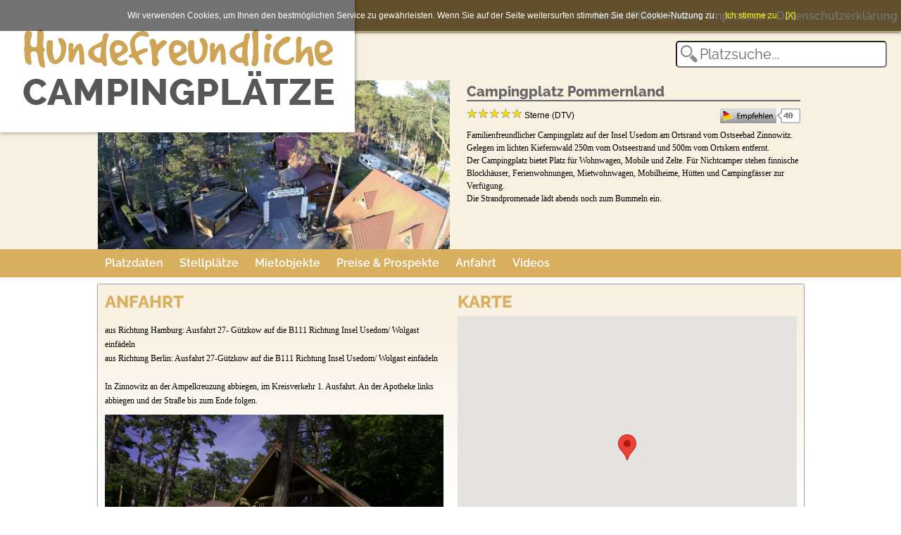

--- FILE ---
content_type: text/html; charset=iso-8859-1
request_url: https://hundefreundliche-campingplaetze.de/campingplatz/campingplatz_pommern-land/?tab=3
body_size: 8741
content:
<!DOCTYPE html>
<html lang="de-de" dir="ltr">
<head>
<meta charset="windows-1252">
<base href="www.hundefreundliche-campingplaetze.de" />
<meta property="og:site_name" content="Hundefreundliche Campingplätze"/>
<meta property="fb:admins" content="100002196729010" />
<meta property="og:description" content="So kommen Sie zum Campingplatz Pommernland in Ostseebad Zinnowitz, Deutschland" />
<meta property="og:title" content="Campingplatz Pommernland - Hundefreundlich campen in Ostseebad Zinnowitz, Deutschland - Hundefreundliche Campingplätze" />
<meta property="og:url" content="https://www.hundefreundliche-campingplaetze.de/campingplatz/campingplatz_pommern-land/?tab=3" />
<meta property="og:image" content="https://www.hundefreundliche-campingplaetze.de/pics/hunde.jpg" />
<meta name="viewport" content="width=device-width, initial-scale=1, minimum-scale=1, maximum-scale=1, user-scalable=no">
<meta name="keywords" content="Hundefreundliche Campingplätze,Campingplatz,Camping,Deutschland,Platzdaten,Stellplätze,Lage,Charakterisierung,Ausstattung,Service,Freizeit,Campingplatz Pommernland,Mecklenburg-Vorpommern,Insel Usedom,17454 Ostseebad Zinnowitz">
<meta name="description" content="So kommen Sie zum Campingplatz Pommernland in Ostseebad Zinnowitz, Deutschland">
<meta http-equiv="expires" content="Wed Jan 21 13:52:06 CET 2026"/>
<meta http-equiv="pragma" content="no-cache" />
<title>Campingplatz Pommernland - Hundefreundlich campen in Ostseebad Zinnowitz, Deutschland - Hundefreundliche Campingplätze</title>

<link rel="apple-touch-icon" sizes="57x57" href="/favicon/hundefreundliche-campingplaetze/apple-icon-57x57.png">
<link rel="apple-touch-icon" sizes="60x60" href="/favicon/hundefreundliche-campingplaetze/apple-icon-60x60.png">
<link rel="apple-touch-icon" sizes="72x72" href="/favicon/hundefreundliche-campingplaetze/apple-icon-72x72.png">
<link rel="apple-touch-icon" sizes="76x76" href="/favicon/hundefreundliche-campingplaetze/apple-icon-76x76.png">
<link rel="apple-touch-icon" sizes="114x114" href="/favicon/hundefreundliche-campingplaetze/apple-icon-114x114.png">
<link rel="apple-touch-icon" sizes="120x120" href="/favicon/hundefreundliche-campingplaetze/apple-icon-120x120.png">
<link rel="apple-touch-icon" sizes="144x144" href="/favicon/hundefreundliche-campingplaetze/apple-icon-144x144.png">
<link rel="apple-touch-icon" sizes="152x152" href="/favicon/hundefreundliche-campingplaetze/apple-icon-152x152.png">
<link rel="apple-touch-icon" sizes="180x180" href="/favicon/hundefreundliche-campingplaetze/apple-icon-180x180.png">
<link rel="icon" type="image/png" sizes="192x192"  href="/favicon/hundefreundliche-campingplaetze/android-icon-192x192.png">
<link rel="icon" type="image/png" sizes="32x32" href="/favicon/hundefreundliche-campingplaetze/favicon-32x32.png">
<link rel="icon" type="image/png" sizes="96x96" href="/favicon/hundefreundliche-campingplaetze/favicon-96x96.png">
<link rel="icon" type="image/png" sizes="16x16" href="/favicon/hundefreundliche-campingplaetze/favicon-16x16.png">
    <link href="/fonts/fonts.css?family=Caveat+Brush|Raleway:400,600,800" rel="stylesheet">
    <link href="/config/hundefreundliche-campingplaetze.css" rel="stylesheet" />
<link href="/cssv2.css?1768999926" rel="stylesheet" />
    
    
    
  <script src="/js/jquery.min.js"></script>
  <script src="/js/jssor.slider.min.js"></script>
  <script>
  var seite="platzdetails";
  var mobil=0;
  var barrierefreiefarben=0;
  </script>
  <script src="/js/designer-ag.js?nc=1768999926"></script>
  
</head>
<body id="body">
    <div class="top1">
	<div class="top1a"></div>
    </div>
    <div class="top2">
	<div class="top2a"><div class="textsearch" id="textsearch"><input id="freisuche" type="text" placeholder="Platzsuche..."></div></div>
    </div>
    
<div class="logo_topmenu">    <div class="logo" id="logo">
	<div class="logoa" id="logoa">
	    <a href="/"><div class="logob"><img src="/logos/Hundefreundliche.png"></a></div>
	</div>
    </div>

    <div class="topmenu1" id="topmenu1">
		<div class="topmenu1a">
	     	     <a href="/meldungen/"       class="link">News</a>
	     <a href="/erweitertesuche/" class="link">Plätze finden</a>
	     <!--<a href="/platzeintragen/"  class="link">Platz eintragen</a>-->
	     	     <a href="/impressum/"       class="link">Impressum</a>
	     <a href="/datenschutzerklaerung/"       class="link">Datenschutzerklärung</a>
	</div>
	    </div>
</div>    <div class="platzbild" id="platzbild">
	<div class="platzbilda" id="platzbilda">
	    <div class="platzbild1" id="platzbild1"><img id="platzimg" src="//www.camping-in-deutschland.de/camp_bilder/2600.345.big.jpg"></div>
	    <div class="platzbild2" id="platzbild2"><div class="platzbild2text"><h1>Campingplatz Pommernland</h1><div class="likes"><span   class="sterne"><img src="/pics/5sterne.gif"> Sterne (DTV)</span><img    class="empfehlen" src="/empfehlen.php?c=2600" onclick="this.src='/empfehlen.php?c=2600&amp;e=1'"></div><div class="einleitung" id="einleitung">Familienfreundlicher Campingplatz auf der Insel Usedom am Ortsrand vom Ostseebad Zinnowitz. Gelegen im lichten Kiefernwald 250m vom Ostseestrand  und 500m vom Ortskern entfernt.<br />
Der Campingplatz bietet Platz für Wohnwagen, Mobile und Zelte. Für Nichtcamper stehen finnische Blockhäuser, Ferienwohnungen, Mietwohnwagen, Mobilheime, Hütten und Campingfässer zur Verfügung.<br />
Die Strandpromenade lädt abends noch zum Bummeln ein.</div></div></div>
	</div>
</div>
<div class="platzdetails1">
 <div class="platzdetails2" id="platzdetails2">
  <div class="menubg2023" id="menubg2023">
  <div class="tabs " id="menu">
      <a id="tab_0" onclick="showtab(0)">Platzdaten</a>
   <a id="tab_1" onclick="showtab(1)">Stellpl&#228;tze</a>
   <a id="tab_6" onclick="showtab(6)">Mietobjekte</a>
   <a id="tab_2" onclick="showtab(2)">Preise & Prospekte</a>
   <a id="tab_3" onclick="showtab(3)">Anfahrt</a>
      <a id="tab_5" onclick="showtab(5)">Videos</a>
   <!--<a id="tab_6" onclick="showtab(6)">Bewertungen</a>-->
   <a id="tab_7" onclick="showtab(7)">News</a>
  </div>
  </div>
  <div class="details">
  <div id="group_99" class="groupdata" style="box-shadow:none;"><div class="singlegroup" id="group_99a" style="background:none"></div></div><div id="group_0" class="groupdata"><div class="singlegroup"><h1 class="platzname">Campingplatz Pommernland</h1><h3>Mecklenburg-Vorpommern / Insel Usedom / Ostseebad Zinnowitz</h3><div class="links"><div class="kontakt"><dl><dt>Mitglied in folgenden Verb&#228;nden:</dt><dd>VCWMV</dd></dl><dl><dt>GPS:</dt><dd>N:54°04'59</dd></dl><dl><dt>Homepage:</dt><dd><a href="javascript:void(0)" onclick=window.open("/exlink.php?c=2600&f=68") class="exlink">www.camping-zinnowitz.de</a></dd></dl><dl><dt>Facebook:</dt><dd><a href="javascript:void(0)" onclick=window.open("/exlink.php?c=2600&f=344") class="exlink">www.facebook.com/Camping.Pommernland?fref=ts</a></dd></dl></div></div><div class="rechts"><div class="kontakt"><b>Campingplatz Pommernland</b><br>Dr.-Wachsmann-Straße 40<br>17454 Ostseebad Zinnowitz<br><br>Tel.: <a href="tel:038377/40348">038377/40348</a><br>Fax.: 038377/40349<br><br>Ansprechpartner: Karoline Kretzschmar<br><br><dl><dt>Buchungsformular:</dt><dd><a href="javascript:void(0)" onclick=window.open("/exlink.php?c=2600&f=337") class="exlink">www.camping-zinnowitz.de/kontakt/kontakt-camping/</a></dd></dl><dl class="buchen"><dt></dt><dd><div class="buchen"><a href="http://www.camping-zinnowitz.de/kontakt/kontakt-camping/" target="_blank" class="exlink">Jetzt buchen</a></div></dd></dl></div></div><div class="imageC"><img src="//www.camping-in-deutschland.de/camp_bilder/2600.294.big.jpg" onmouseover=scroll2pic(this)>
</div>
</div><div class="singlegroup premium"><h1 class="premium">Hundefreundlich</h1><div class="checks"><div class="checked">Hundedusche</div><div class="checked">Hunde im Restaurant erlaubt</div><div class="checked">kostenlose Hundetüten</div><div class="checked">Baden für Hunde in Fluss/See/Meer</div></div></div><div class="multigroup"><div class="singlegroup Lage"><h2>Lage</h2><dl class="text"><dt>Meer: </dt><dd>Der Strand befindet sich 250m hinter dem Campingplatz durch den Küstenschutzwald.</dd></dl><dl class="text"><dt>Stadtnah (City max. 5km): </dt><dd>500m bis zum Ortskern</dd></dl><dl class="text"><dt>Wald/Wiesen: </dt><dd>gemischter Laub- und Kiefernwald</dd></dl><div class="imageC"><img src="//www.camping-in-deutschland.de/camp_bilder/2600.72.big.jpg" onmouseover=scroll2pic(this)>
</div>
<div class="area">Unser Campingplatz befindet sich 250m vom Ostseestrand entfernt im lichten Kiefernwald.</div><dl class="text"><dt>Nächste Autobahnausfahrt: </dt><dd>Gützkow A20</dd></dl><dl class="text"><dt>Nächster Ort: </dt><dd>Trassenheide</dd></dl><dl class="text"><dt>Nächste Stadt: </dt><dd>Wolgast</dd></dl></div><div class="singlegroup Charakterisierung"><h2>Charakterisierung</h2><div class="checks"><div class="checked">Ganzjährig geöffnet</div><div class="checked" title="ja">Wintercamping</div><div class="checked">Rezeption spricht Englisch</div><div class="checked">Akzeptanz Mastercard</div><div class="checked">Akzeptanz Visa-Karte</div><div class="checked">Akzeptanz EC-Karte</div><div class="checked">Familienfreundlicher Campingplatz</div><div class="checked">Hunde erlaubt</div></div><dl class="text"><dt>Gesamtgröße: </dt><dd>7,7 ha</dd></dl><dl class="text"><dt>Öffnungszeiten: </dt><dd>ganzjährig</dd></dl><dl class="text"><dt>Einfahrtszeiten: </dt><dd>7.00-22.00 Uhr</dd></dl><dl class="text"><dt>Öffnungszeiten Rezeption: </dt><dd>Hauptsaison 8.00-20.00 Uhr</dd></dl><dl class="text"><dt>Bankautomat: </dt><dd>Im Eingangsbereich</dd></dl><dl class="text"><dt>Glamping: </dt><dd>Verschiedene Mietobjekte</dd></dl><dl class="text"><dt>Touristikstellplätze: </dt><dd>320</dd></dl><dl class="text"><dt>Dauerstellplätze: </dt><dd>80</dd></dl><dl class="text"><dt>Reisemobilstellplätze: </dt><dd>90</dd></dl><dl class="text"><dt>Ferienhäuser: </dt><dd>6</dd></dl><dl class="text"><dt>Ferienwohnungen: </dt><dd>4</dd></dl><dl class="text"><dt>Campinghütten: </dt><dd>21</dd></dl><dl class="text"><dt>Schlaffässer: </dt><dd>8</dd></dl><dl class="text"><dt>Miet-Mobilheime: </dt><dd>2</dd></dl><dl class="text"><dt>Miet-Wohnwagen: </dt><dd>6</dd></dl><div class="imageC"><img src="//www.camping-in-deutschland.de/camp_bilder/2600.21.big.jpg" onmouseover=scroll2pic(this)>
</div>
<div class="area">Unparzellierte Stellplätze++lichter Kiefernwald++Zuwegung befestigt++Einweisung durch das Platzpersonal<br />
Buchungen für den Sommer notwendig  <br />
Buchungen beginnen immer Anfang Oktober im Vorjahr</div></div><div class="singlegroup Sanitäre Ausstattung"><h2>Sanitäre Ausstattung</h2><div class="checks"><div class="checked">Ausguss Kassettentoiletten</div><div class="checked">Spülküche</div><div class="checked">Wäschetrockner</div><div class="checked">Waschmaschine</div><div class="checked">Wohnmobil-Entsorgung</div></div><dl class="text"><dt>Einzel-Sanitärkabinen: </dt><dd>2 Mietbäder</dd></dl><div class="area">Der Zugang der Waschhäuser erfolgt durch eine Zugangskarte, die gleichzeitig Duschkarte ist.<br />
Die Abrechnung erfolgt nach Verbrauch.</div><div class="imageC"><img src="//www.camping-in-deutschland.de/camp_bilder/2600.69.big.jpg" onmouseover=scroll2pic(this)>
</div>
</div><div class="singlegroup Service"><h2>Service</h2><div class="checks"><div class="checked" title="ja">Kiosk</div><div class="checked" title="am Platz">Shop/SB-Markt</div></div><dl class="text"><dt>Animation: </dt><dd>Hauptsaison auf dem Platz</dd></dl><dl class="text"><dt>Arzt / Krankenhaus: </dt><dd>Arzt 500m / Krankenhaus 11,7km</dd></dl><dl class="text"><dt>Bar: </dt><dd>Pub Sealord</dd></dl><dl class="text"><dt>Beauty-Angebot: </dt><dd>verschiedene im Ort</dd></dl><dl class="text"><dt>Biergarten: </dt><dd>auf dem Platz</dd></dl><dl class="text"><dt>Fahrradvermietung: </dt><dd>auf dem Platz + 500m Fahrradhändler</dd></dl><dl class="text"><dt>Feste/Feiern: </dt><dd>Tanz- und Grillveranstaltungen in der Hauptsaison</dd></dl><dl class="text"><dt>Gasservice: </dt><dd>Tauschflaschen auf dem Platz/ Füllstation im Ort</dd></dl><dl class="text"><dt>Gastronomie/Imbiß: </dt><dd>Bistro mit Biergarten auf dem Platz</dd></dl><dl class="text"><dt>WLAN/Hotspot: </dt><dd>Wlan (kostenpflichtig)</dd></dl><dl class="text"><dt>Kochgelegenheit: </dt><dd>Kochräume in den Waschhäusern</dd></dl><dl class="text"><dt>Nachtwächter: </dt><dd>ca. Ostern bis Oktober 21-5 Uhr</dd></dl><dl class="text"><dt>Zugangskontrolle: </dt><dd>Kennzeichenerkennung</dd></dl><div class="imageC"><img src="//www.camping-in-deutschland.de/camp_bilder/2600.73.big.jpg" onmouseover=scroll2pic(this)>
</div>
</div><div class="singlegroup  Barrierefrei"><h2> Barrierefrei</h2><div class="checks"><div class="checked">Rezeption rollstuhlgerecht</div><div class="checked">Gastronomie rollstuhlgerecht</div><div class="checked">Shop rollstuhlgerecht</div></div><dl class="text"><dt>Dusch- und Toilettenräume barrierefrei: </dt><dd>Behindertenbad</dd></dl><div class="area">Behindertenbad vorhanden</div></div><div class="singlegroup  Familienfreundlich"><h2> Familienfreundlich</h2><div class="checks"><div class="checked">Babywickelraum</div></div><dl class="text"><dt>Ferienprogramm/Animation für Kinder: </dt><dd>buntes Programm für Groß und Klein</dd></dl><dl class="text"><dt>Spielplätze für Kinder: </dt><dd>2x auf dem Platz</dd></dl><dl class="text"><dt>Jugendstube/Jugendtreff: </dt><dd>Tischtennisplatten</dd></dl><dl class="text"><dt>Kindgerechte Sanitäreinrichtung: </dt><dd>Baby-Bad und Kinderduschhaus</dd></dl><dl class="text"><dt>Schwimmbad mit Kinderbecken: </dt><dd>Bernsteintherme mit Kleinkind- & Nichtschwimmerbecken in der Nähe</dd></dl><dl class="text"><dt>Indoor Spielplatz: </dt><dd>Wild Life in Trassenheide</dd></dl></div><div class="singlegroup Freizeitmöglichkeiten auf dem Platz und in der Nähe"><h2>Freizeitmöglichkeiten auf dem Platz und in der Nähe</h2><dl class="text"><dt>Angeln: </dt><dd>Angeltouren</dd></dl><dl class="text"><dt>Badestrand: </dt><dd>250m hinter dem Campingplatz</dd></dl><dl class="text"><dt>Beachvolleyball: </dt><dd>am Strand</dd></dl><dl class="text"><dt>Bootsliegeplätze: </dt><dd>im Hafen von Zinnowitz Gastliegeplätze möglich</dd></dl><dl class="text"><dt>Geocaching: </dt><dd>Usedom ist ein Cacherparadies</dd></dl><dl class="text"><dt>Golf: </dt><dd>in Balm südlicher Teil der Insel</dd></dl><dl class="text"><dt>Grillplatz: </dt><dd>auf dem Platz</dd></dl><dl class="text"><dt>Hallenbad: </dt><dd>150m Bernsteintherme</dd></dl><dl class="text"><dt>Kanutouren: </dt><dd>verschiedenen Anbieter</dd></dl><dl class="text"><dt>Kegelbahn: </dt><dd>im Ort</dd></dl><dl class="text"><dt>Klettern: </dt><dd>Kletterwald Neu Pudagla</dd></dl><dl class="text"><dt>Minigolf: </dt><dd>im Ort</dd></dl><dl class="text"><dt>Motorboot fahren: </dt><dd>auf dem Achterwasser</dd></dl><dl class="text"><dt>Nachtleben: </dt><dd>im Ort</dd></dl><div class="area">Fahrrad fahren über die ganze Insel/ Reiten/ Surfen/ Segeln/ Golfen/ Quad fahren/ Trabi fahren/ Schwimmen/<br />
Vinetafestspiele/ Kino /Museen für Groß und Klein/ <br />
Welt steht Kopf= Das auf dem Kopf stehende Haus / Insel-Safari / Tauchgondel / Promenadenhalle/<br />
Minigolfen im Dunkeln und vieles mehr...</div><div class="imageC"><img src="//www.camping-in-deutschland.de/camp_bilder/2600.70.big.jpg" onmouseover=scroll2pic(this)>
</div>
<dl class="text"><dt>Nordic Walking: </dt><dd>Angebot über die Kurverwaltung</dd></dl><dl class="text"><dt>Reiten: </dt><dd>verschiedene Angebote auf der Insel</dd></dl><dl class="text"><dt>Sauna: </dt><dd>in der Bernsteintherme</dd></dl><dl class="text"><dt>Segeln: </dt><dd>am Strand/ am Achterwasser</dd></dl><dl class="text"><dt>Surf-/Segelschule: </dt><dd>am Strand/ am Achterwasser</dd></dl><dl class="text"><dt>Skate-Park: </dt><dd>Ückeritz</dd></dl><dl class="text"><dt>Solarium: </dt><dd>in der Bernsteintherme</dd></dl><dl class="text"><dt>Surfen: </dt><dd>am Strand Zinnowitz/ Achterwasser Ückeritz</dd></dl><dl class="text"><dt>Tauchen: </dt><dd>Tauchschule Zinnowitz</dd></dl><dl class="text"><dt>Tennis: </dt><dd>Tennisanlage in Zinnowitz</dd></dl><dl class="text"><dt>Thermalbad: </dt><dd>Bernsteintherme</dd></dl><dl class="text"><dt>Tischtennis: </dt><dd>auf dem Platz</dd></dl><dl class="text"><dt>Volleyball: </dt><dd>am Strand</dd></dl><dl class="text"><dt>Wald-/Naturlehrpfad: </dt><dd>in der Umgebung mehrfach</dd></dl><dl class="text"><dt>Wandern: </dt><dd>über die Insel</dd></dl><dl class="text"><dt>Wassersport: </dt><dd>Viele Angebote inselweit</dd></dl><div class="imageC"><img src="//www.camping-in-deutschland.de/camp_bilder/2600.296.de.jpg" onmouseover=scroll2pic(this)>
</div>
<div class="imageC"><img src="//www.camping-in-deutschland.de/camp_bilder/2600.371.big.jpg" onmouseover=scroll2pic(this)>
</div>
</div><div class="singlegroup Ausflugsziele"><h2>Ausflugsziele</h2><dl class="text"><dt>Baudenkmal: </dt><dd>Seebrücke Ahlbeck/ Holländermühle Benz</dd></dl><dl class="text"><dt>Burg, Schloss: </dt><dd>Wasserschloss Mellenthin/ Schloss Pudagla/ Schloss Stolpe</dd></dl><dl class="text"><dt>Freizeitpark: </dt><dd>Karls Erlebnisdorf Koserow</dd></dl><dl class="text"><dt>Freizeitbad: </dt><dd>Ostseetherme</dd></dl><dl class="text"><dt>Historischer Ort: </dt><dd>Kaiserbäder / Peenemünde</dd></dl><dl class="text"><dt>Museum, Theater: </dt><dd>Vineta Festspiele Zinnowitz/ Phänomenta Peenemünde/ Zweirad-Museum und vieles mehr</dd></dl><dl class="text"><dt>Natur-/Nationalpark: </dt><dd>auf der Insel die Halbinsel Gniz</dd></dl><dl class="text"><dt>Shopping: </dt><dd>im Ort</dd></dl><dl class="text"><dt>Sonstige Sehenswürdigkeiten: </dt><dd>Salzhütten Koserow/ Achterland/ viele Ausflugsziele in der Umgebung</dd></dl><dl class="text"><dt>Tier-/Wildpark: </dt><dd>Schmetterlingsfarm/ Wildlife/ Tropenhaus Bansin/ Tierpark Wolgast</dd></dl><div class="imageC"><img src="//www.camping-in-deutschland.de/camp_bilder/2600.297.big.jpg" onmouseover=scroll2pic(this)>
</div>
</div></div></div><div id="group_1" class="groupdata"><div class="multigroup"><div class="singlegroup Ausstattung der Dauerstellplätze"><h2>Ausstattung der Dauerstellplätze</h2><div class="checks"><div class="checked" title="ja">Strom</div><div class="checked" title="ja">Winterfest</div></div><dl class="text"><dt>Größe: </dt><dd>angepasst an die Größe des Campingwagens</dd></dl><dl class="text"><dt>Gas: </dt><dd>Tauschflaschen in der Rezeption erhältlich</dd></dl><dl class="text"><dt>Wasser: </dt><dd>Wasserentnahmestelle</dd></dl><dl class="text"><dt>Grauwasser: </dt><dd>an den Waschhäusern/ Entsorgungsstation im Eingangsbereich</dd></dl><dl class="text"><dt>Fäkalien-/Chemieausguß: </dt><dd>an allen Waschhäusern vorhanden</dd></dl><dl class="text"><dt>Antennenanschluß: </dt><dd>in den Stromkästen</dd></dl><dl class="text"><dt>WLAN/Hotspot: </dt><dd>WLAN kostenpflichtig</dd></dl><div class="area">Stellplatz entsprechend der Campingeinrichtung mit Vorzelt. Es sind keine festen Umbauten und Bepflanzungen auf dem Platz erlaubt. Es werden nur Jahresplätze vergeben.</div><div class="imageC"><img src="//www.camping-in-deutschland.de/camp_bilder/2600.55.big.jpg" onmouseover=scroll2pic(this)>
</div>
</div><div class="singlegroup Ausstattung der Touristikstellplätze"><h2>Ausstattung der Touristikstellplätze</h2><div class="checks"><div class="checked" title="ja">Winterfest</div></div><dl class="text"><dt>Größe: </dt><dd>variabel entsprechend der Campingeinheit</dd></dl><dl class="text"><dt>Strom: </dt><dd>an allen Stellplätzen möglich, im Zeltbereich gut verteilte Stromkästen</dd></dl><dl class="text"><dt>Gas: </dt><dd>Tauschflaschen an der Rezeption/ Füllstation in Zinnowitz</dd></dl><dl class="text"><dt>Wasser: </dt><dd>Zapfsäulen an den Wegen</dd></dl><dl class="text"><dt>Grauwasser: </dt><dd>Stationen an den Waschhäusern</dd></dl><dl class="text"><dt>Individuelle Sanitärkabinen: </dt><dd>2 Mietbäder</dd></dl><dl class="text"><dt>Fäkalien-/Chemieausguß: </dt><dd>an allen Waschhäusern</dd></dl><dl class="text"><dt>Antennenanschluß: </dt><dd>in den Stromkästen</dd></dl><dl class="text"><dt>WLAN/Hotspot: </dt><dd>WLAN Zugang über die Rezeption erhältlich</dd></dl><div class="area">Das Gelände ist naturbelassen & die Plätze nummeriert. Die Plätze sind eingebettet in die Wanderdünen der Küstenschutzwaldes.</div><div class="imageC"><img src="//www.camping-in-deutschland.de/camp_bilder/2600.139.big.jpg" onmouseover=scroll2pic(this)>
</div>
</div><div class="singlegroup Ausstattung der Reisemobilstellplätze"><h2>Ausstattung der Reisemobilstellplätze</h2><dl class="text"><dt>Größe: </dt><dd>variiert</dd></dl><dl class="text"><dt>Strom: </dt><dd>Anschluss am Platz</dd></dl><dl class="text"><dt>Wasser: </dt><dd>Zapfstellen auf dem Campingplatz verteilt</dd></dl><dl class="text"><dt>Grauwasser: </dt><dd>Station im Eingangsbereich</dd></dl><dl class="text"><dt>Fäkalien-/Chemieausguß: </dt><dd>an allen Waschhäusern</dd></dl><dl class="text"><dt>Antennenanschluß: </dt><dd>Kabel-TV in den Stromkästen vorhanden</dd></dl><dl class="text"><dt>WLAN/Hotspot: </dt><dd>verfügbar (kostenpflichtig)</dd></dl><div class="imageC"><img src="//www.camping-in-deutschland.de/camp_bilder/2600.151.big.jpg" onmouseover=scroll2pic(this)>
</div>
</div></div></div><div id="group_6" class="groupdata"><div class="multigroup"><div class="singlegroup Bungalows"><h2>Bungalows</h2><h3 style="color:#444; margin: 20px 0 10px 0;">Blockhaus</h3><div class="checked">Hunde erlaubt</div><div class="checked">Familienfreundlich</div><div class="checked">TV</div><div class="area">2 bis 4 Personen<br />
Wohnraum mit TV & Radio<br />
Kochecke<br />
1 Schlafzimmer<br />
Dusche/WC, Heizung<br />
Bettwäsche & Handtücher inklusive<br />
1 Parkplatz inklusive</div><dl class="text" style="margin: 10px 0 0 0;"><dt>Anzahl Personen: </dt><dd>2-4</dd></dl><div class="imageC"><img src="//www.camping-in-deutschland.de/camp_bilder/2600.0.461.big.jpg" onmouseover=scroll2pic(this)>
</div>
</div><div class="singlegroup Ferienwohnungen"><h2>Ferienwohnungen</h2><h3 style="color:#444; margin: 20px 0 10px 0;">Ferienwohnung</h3><div class="checked">Hunde erlaubt</div><div class="checked">Familienfreundlich</div><div class="checked">TV</div><div class="area">Bis 4 Personen<br />
Wohnraum mit TV & Radio<br />
Kochecke<br />
2 Schlafzimmer<br />
Dusche/WC, Heizung<br />
Bettwäsche & Handtücher inklusive<br />
1 Parkplatz inklusive</div><dl class="text" style="margin: 10px 0 0 0;"><dt>Anzahl Personen: </dt><dd>4</dd></dl><div class="imageC"><img src="//www.camping-in-deutschland.de/camp_bilder/2600.1.469.big.jpg" onmouseover=scroll2pic(this)>
</div>
</div><div class="singlegroup Campinghütten"><h2>Campinghütten</h2><h3 style="color:#444; margin: 20px 0 10px 0;">Schäferhütte</h3><div class="checked">Hunde erlaubt</div><div class="checked">Familienfreundlich</div><div class="area">2 Doppelstockbetten mit Bettzeug<br />
Schrank<br />
Tisch<br />
2 Bänke<br />
Heizung<br />
Bettwäsche & Handtücher können mitgebracht oder gegen Gebühr ausgeliehen werden<br />
Sanitäranlagennutzung im Waschhaus</div><dl class="text" style="margin: 10px 0 0 0;"><dt>Anzahl Personen: </dt><dd>2 Erw. & 2 Kinder</dd></dl><div class="imageC"><img src="//www.camping-in-deutschland.de/camp_bilder/2600.4.477.big.jpg" onmouseover=scroll2pic(this)>
</div>
<h3 style="color:#444; margin: 20px 0 10px 0;">Campingfass</h3><div class="checked">Hunde erlaubt</div><div class="checked">Familienfreundlich</div><div class="area">Schlafbereich für 2 Personen (2x2m)<br />
2 feststehende Bänke<br />
ausziehbarer Tisch<br />
Stauraum unter dem Schlafbereich<br />
Heizung<br />
Bettzeug<br />
Bettwäsche & Handtücher können mitgebracht<br />
oder gegen Gebühr ausgeliehen werden<br />
Sanitäranlagennutzung im Waschhaus</div><dl class="text" style="margin: 10px 0 0 0;"><dt>Anzahl Personen: </dt><dd>2</dd></dl><div class="imageC"><img src="//www.camping-in-deutschland.de/camp_bilder/2600.5.477.big.jpg" onmouseover=scroll2pic(this)>
</div>
<h3 style="color:#444; margin: 20px 0 10px 0;">Übernachtungshütte</h3><div class="checked">Hunde erlaubt</div><div class="checked">Familienfreundlich</div><div class="area">2 Betten mit Bettzeug<br />
Schrank<br />
Heizung<br />
2 Hocker<br />
Tisch<br />
Bettwäsche & Handtücher können mitgebracht oder gegen Gebühr ausgeliehen werden<br />
Sanitäranlagennutzung im Waschhaus</div><dl class="text" style="margin: 10px 0 0 0;"><dt>Anzahl Personen: </dt><dd>2</dd></dl><div class="imageC"><img src="//www.camping-in-deutschland.de/camp_bilder/2600.6.477.big.jpg" onmouseover=scroll2pic(this)>
</div>
</div><div class="singlegroup Miet-Mobilheime"><h2>Miet-Mobilheime</h2><h3 style="color:#444; margin: 20px 0 10px 0;">Mobilheim</h3><div class="checked">Hunde erlaubt</div><div class="checked">Familienfreundlich</div><div class="checked">TV</div><div class="area">4 bis 6 Personen<br />
Wohnbereich mit Küche<br />
Dusche/WC, Heizung<br />
Terrasse<br />
TV & Radio<br />
Bettwäsche & Handtücher inklusive<br />
1 Parkplatz inklusive</div><dl class="text" style="margin: 10px 0 0 0;"><dt>Anzahl Personen: </dt><dd>4-6</dd></dl><div class="imageC"><img src="//www.camping-in-deutschland.de/camp_bilder/2600.2.493.big.jpg" onmouseover=scroll2pic(this)>
</div>
</div><div class="singlegroup Miet-Wohnwagen"><h2>Miet-Wohnwagen</h2><h3 style="color:#444; margin: 20px 0 10px 0;">Mietwohnwagen</h3><div class="checked">Hunde erlaubt</div><div class="checked">Familienfreundlich</div><div class="checked">TV</div><div class="area">Moderne Wohnwagen mit Vorzelt<br />
TV, Heizung<br />
Schlafplätze für 2 Erwachsene & 2 Kinder mit Bettzeug<br />
Kochgelegenheit & Campingmöbel im Vorzelt<br />
Bettwäsche & Handtücher können mitgebracht oder gegen Gebühr ausgeliehen werden<br />
Sanitäranlagennutzung im Waschhaus</div><dl class="text" style="margin: 10px 0 0 0;"><dt>Anzahl Personen: </dt><dd>2 Erw. & 2 Kinder</dd></dl><div class="imageC"><img src="//www.camping-in-deutschland.de/camp_bilder/2600.3.501.big.jpg" onmouseover=scroll2pic(this)>
</div>
</div></div></div><div id="group_2" class="groupdata"><div class="LR_gruppe"><div class="links preise" ><div class="singlegroup Preise"><h2>Preise</h2><dl class="text"><dt>Hauptsaison (von - bis): </dt><dd>28.03.-02.04./08.05.-01.09./20.12.-05.01.25</dd></dl><dl class="text"><dt>Jugendlicher (€): </dt><dd>ab 17 Jahre 10,00</dd></dl><dl class="text"><dt>Kind (€): </dt><dd>ab 3 Jahre 5,50</dd></dl><dl class="text"><dt>Wohnmobil (€): </dt><dd>ab 43,00</dd></dl><dl class="text"><dt>Wohnwagen (€): </dt><dd>ab 43,00</dd></dl><dl class="text"><dt>PKW (€): </dt><dd>4,50</dd></dl><dl class="text"><dt>Zelt (€): </dt><dd>ab 35,00</dd></dl><dl class="text"><dt>Kurtaxe (€): </dt><dd>2,80</dd></dl><div class="area">2 Personen, Stellplatz, Zugfahrzeug & Umweltpauschale im Preis inbegriffen</div><dl class="text"><dt>Nebensaison (von - bis): </dt><dd>01.03.-28.03./02.04.-08.05./01.09.-01.11.24</dd></dl><dl class="text"><dt>Jugendlicher (€): </dt><dd>6,00</dd></dl><dl class="text"><dt>Kind (€): </dt><dd>3,50</dd></dl><dl class="text"><dt>Wohnmobil (€): </dt><dd>ab 28,00</dd></dl><dl class="text"><dt>Wohnwagen (€): </dt><dd>ab 28,00</dd></dl><dl class="text"><dt>PKW (€): </dt><dd>4,50</dd></dl><dl class="text"><dt>Zelt (€): </dt><dd>ab 22,00</dd></dl><dl class="text"><dt>Kurtaxe (€): </dt><dd>2,00</dd></dl><div class="area">2 Personen, Stellplatz, Zugfahrzeug & Umweltpauschale im Preis inbegriffen<br />
<br />
Wintersaison 05.01.-01.03./01.11.-20.12.24<br />
28,-€ inkl. 2 Personen, Standgeld, Müll & TV</div></div></div><div class="rechts prospekte" ><div class="singlegroup">&nbsp;</div></div></div></div><div id="group_3" class="groupdata"><div class="LR_gruppe"><div class="links" style="min-width:360px""><div class="singlegroup Anfahrt"><h2>Anfahrt</h2><div class="area">aus Richtung Hamburg: Ausfahrt 27- Gützkow auf die B111 Richtung Insel Usedom/ Wolgast einfädeln  <br />
aus Richtung Berlin: Ausfahrt 27-Gützkow auf die B111 Richtung Insel Usedom/ Wolgast einfädeln<br />
<br />
In Zinnowitz an der Ampelkreuzung abbiegen, im Kreisverkehr 1. Ausfahrt. An der Apotheke links abbiegen und der Straße bis zum Ende folgen.</div><div class="imageC"><img src="//www.camping-in-deutschland.de/camp_bilder/2600.300.big.jpg" onmouseover=scroll2pic(this)>
</div>
</div></div><div class="rechts" style="min-width:360px"><div class="singlegroup"><h2>Karte</h2><div id="map" class="map">&nbsp;</div><div class="routebuttons"><input type="text"   id="route_start" value="" placeholder="Strasse, Ort"><input type="hidden" id="route_ende"  value=""><input type="button" value="Route suchen" onclick="calcRoute()"></div><div id="directionsPanel" class="directionsPanel"></div></div><script src="//maps.googleapis.com/maps/api/js?key=AIzaSyC7yCdsk63JhUx1FPgsKFO1ChbAKYIMWGg&language=de"></script>
<script src="/js/karte.js.php?campid=2600"></script>
</div></div></div><div id="group_5" class="groupdata"><div class="singlegroup" style="padding:0 0 10px 0"><h2 style="padding-left:10px">Videos</h2><div class="imageC"><iframe id='video1' style='display:none; margin: 0 auto;' title="//www.youtube.com/embed/nxeyzH8BCQc?rel=0"  allowfullscreen="" frameborder="0" height="324" width="576"></iframe></div></div></div><div id="group_7" class="groupdata"></div><div class="cloud">
 <a href="/suche/?suche=Dauerstellplätze" style="font-size:10.991379310345px">Dauerstellplätze</a><a href="/suche/?suche=Touristikstellplätze" style="font-size:9.0905172413793px">Touristikstellplätze</a><a href="/suche/?suche=Reisemobilstellplätze" style="font-size:17.237068965517px">Reisemobilstellplätze</a><a href="/suche/?suche=Ferienhäuser" style="font-size:27.556034482759px">Ferienhäuser</a><a href="/suche/?suche=Ferienwohnungen" style="font-size:28.913793103448px">Ferienwohnungen</a><a href="/suche/?suche=Campinghütten" style="font-size:27.284482758621px">Campinghütten</a><a href="/suche/?suche=Miet-Mobilheime" style="font-size:17.146551724138px">Miet-Mobilheime</a><a href="/suche/?suche=Meer" style="font-size:30px">Meer</a></div>
  </div>
  <br><br>
    <div class="buchen" style="margin: 20px auto;"><a href="javascript:history.back()" class="exlink">zur&#252;ck</a></div>
 </div>
</div>

<script>
tabs[0]=1; tabs[1]=1; tabs[2]=1; tabs[3]=1; tabs[4]=0; tabs[5]=1; tabs[6]=1; tabs[7]=0; 
</script>    <div class="footer1">
	<div class="footer2">
	    <div class="footerdrittel1">
	     <div class="logob">
		<a href="/"><img src="/logos/Hundefreundliche.png"></a>
	     </div>
	    </div>
	    <div class="footerdrittel2">
	     <span>weitere Angebote</span>
	     <a href="//www.hundefreundliche-campingplaetze.de">Hundefreundliche Campingpl&#228;tze</a>
	     <a href="//www.familienfreundliche-campingplaetze.de">Familienfreundliche Campingpl&#228;tze</a>
	     <a href="//www.barrierefreie-campingplaetze.de">Barrierefreie Campingpl&#228;tze</a>
         <a href="//www.wellness-campingplaetze.de">Wellness Campingpl&#228;tze</a>
         <a href="//www.e-camps.de/">e-Camps</a>
	     <!--<a href="//www.5sterne-campingplaetze.de?cid=1">5 Sterne Campingpl&#228;tze</a>-->
	     <!--<a href="//www.glamping-campingplaetze.de?cid=1">Glamping</a>-->
	    
	     <a href="/platzeintragen/" style="margin-top:20px">Platz eintragen</a> / <a href="https://www.camping-in-deutschland.de/?pid=login">Platz bearbeiten</a>
	     <a href="/kontakt/"         class="link">Kontakt</a>
	    </div>
	    <div class="footerdrittel3">
	     <a href="//www.camping-in-deutschland.de"><img src="https://www.camping-in-deutschland.de/banner/TP_cid.php"></a>
	     <a href="//www.camping-in-europa.de"><img src="https://www.camping-in-europa.de/banner/TP_cie.php"></a>
	    </div> 
	</div>
    </div>
    <div class="cookiehinweis" id="cookiehinweis">Wir verwenden Cookies, um Ihnen den bestmöglichen Service zu gewährleisten. Wenn Sie auf der Seite weitersurfen stimmen Sie der Cookie-Nutzung zu. &nbsp;&nbsp;&nbsp;<nobr><a href="javascript:hidecookiemeldung()">Ich stimme zu</a></nobr> &nbsp;&nbsp;&nbsp;<a href="javascript:hidecookiemeldung()">[X]</a></div> 
<script>
//$( "#startbild1IMG" ).one( "load", function() {
//  alert( "This will be displayed only once." );
//});

//$( "#startbild1IMG" ).ready(function() {initbreite();});

//$( document ).ready(function() {initbreite();});
// ab sofort: alles hier starten, ACHTUNG die Funktionen müssen benötigtes prüfen
  $(function() {
    initbreite();
    checkeinleitung();
    if (document.getElementById("menu")) {settabs(); platzmenu_scroll();}
    if (seite=="platzdetails") {
	//settabs();
	showtab(3);	//platzmenu_scroll();
    }
    init_slider_suche(false);
    
    if (seite!="platzdetails") {
     init_slider_news(true);
     news_mehr(); 		
    }
    init_slider_beliebt(true);
    if (mobil && document.getElementById("schnell_klapper")) {
     $( "#schnell_h4" ).click(function() {
     if (document.getElementById("topmenu1b")) { // das Menü oben muß raus
      hidetopmenu();
     }
     if (document.getElementById("schnell_klapper").offsetHeight==0) {
      $( "#schnell_klapper" ).animate( {height: document.getElementById("schnell_klapper2").offsetHeight}, 500);
     } else {
      $( "#schnell_klapper" ).animate( {height: 0}, 500);
     }
     });
    }
    $( "#freisuche" ).keyup(function() {freitextajax();});
    //$( "#freisuche" ).blur(function()  {freitext_hide();});
    //if (seite=="home")      {initMap();}
    //if (seite=="meldungen") {init_slider_news(true);}
    //if (seite=="meldung")   {init_slider_suche(true);}
    
  });
</script>
<!-- Google Analytics -->
<script async src="https://www.googletagmanager.com/gtag/js?id=UA-114939656-1"></script>
<script>
  window.dataLayer = window.dataLayer || [];
  function gtag(){dataLayer.push(arguments);}
  gtag('js', new Date());

  gtag('config', 'UA-114939656-1',{ 'anonymize_ip': true });
</script>
<!-- End Google Analytics -->
<script>
function zeigecookiemeldung() {
 document.getElementById("cookiehinweis").style.display="block";
}
function hidecookiemeldung() {
 var ablauf = new Date();
 var infuenfTagen = ablauf.getTime() + (365 * 24 * 60 * 60 * 1000);
 ablauf.setTime(infuenfTagen);
 document.cookie = "cookies=1; expires=" + ablauf.toGMTString()+";  path=/";
 document.getElementById("cookiehinweis").style.display="none";
}
if (document.cookie.indexOf("cookies")<0) {
   zeigecookiemeldung();
}
</script>
<div id="ajaxresult" class="ajaxresult"></div>
</body>
</html>


--- FILE ---
content_type: text/html; charset=iso-8859-1
request_url: https://hundefreundliche-campingplaetze.de/js/karte.js.php?campid=2600
body_size: 1189
content:
var kartentyp="Platz"
var startlat=54.08254014990279;
var startlng=13.899351592973503;
var startzoom=15;
var platzname="Campingplatz Pommernland";
document.getElementById('route_ende').value=startlat+","+startlng;
var directionsDisplay;
var directionsService = new google.maps.DirectionsService();
var map;
function initMap() {
 if (kartentyp=="Platz") {initMap_Platz();}
}
function initMap_Platz() {
    directionsDisplay = new google.maps.DirectionsRenderer();

    map = new google.maps.Map(document.getElementById('map'), {
          center: {lat: startlat, lng: startlng},
          zoom: startzoom
    });
    directionsDisplay.setMap(map);
    directionsDisplay.setPanel(document.getElementById('directionsPanel'));

    var markerpic = new google.maps.MarkerImage('//maps.gstatic.com/mapfiles/ms2/micons/campground.png',
          new google.maps.Size(32, 32),
          new google.maps.Point(0,0),
          new google.maps.Point(16, 16)
    );
    var marker = new google.maps.Marker({
          position: {lat: startlat, lng: startlng},
          map: map,
          /*icon: markerpic,*/
          title: platzname
    });
}
function calcRoute() {      // route berechnen
  document.getElementById('directionsPanel').innerHTML="Route wird berechnet...";
  var start = document.getElementById('route_start').value;
  var end = document.getElementById('route_ende').value;
  var request = {
    origin:start,
    destination:end,
    travelMode: 'DRIVING'
  };
  directionsService.route(request, function(response, status) {
    if (status == 'OK') {
     document.getElementById('directionsPanel').innerHTML="";
     directionsDisplay.setDirections(response);
    } else {
     document.getElementById('directionsPanel').innerHTML='<center><b>Fehler, die Route konnte nicht berechnet werden.</b><br>Bitte geben Sie "Strasse,Ort" oder "Ort" ein,<br>oder nutzen Sie "GPS".</center>';
    }
  });
}
function userstandort() {    // GPS des User holen
        document.getElementById('directionsPanel').innerHTML="Position wird ermittelt...";
        // Try HTML5 geolocation.
//        alert("1")
	if (navigator.geolocation) {
//	alert("2")
          navigator.geolocation.getCurrentPosition(function(position) {
            //var pos = {lat: position.coords.latitude,lng: position.coords.longitude};
            var pos=position.coords.latitude+","+position.coords.longitude;
//	    alert(pos)
            document.getElementById('route_start').value=pos;
//	    alert("3")
            calcRoute();
            
          }, maperror);
        } else {
          // Browser doesn't support Geolocation
//          alert("5")
	  //handleLocationError(false, infoWindow, map.getCenter());
        }
}
function userstandort_cookie(lat,lon) {
 if (lat!=0 && lon!=0) {
  var pos=lat+","+lon;
  document.getElementById('route_start').value=pos;
  calcRoute();
 } else {
   // alert() 
 }
}
function maperror(err) {
  alert(err.message)
  //console.warn(`ERROR(${err.code}): ${err.message}`);
};
function handleLocationError(browserHasGeolocation, infoWindow, pos) {
 alert(browserHasGeolocation+"\n"+infoWindow+"\n"+pos)
}


--- FILE ---
content_type: text/css
request_url: https://hundefreundliche-campingplaetze.de/config/hundefreundliche-campingplaetze.css
body_size: 606
content:
.top1  {background:#D9AF60}	/* D9AF60 */  /* 217,175,96  */  /* D9AF60 */ /* 217,175,96 */
.top2  {background:#F8F1E2}      /* F8F1E2 */  /* 248,241,226 */  /* F8F1E2 */ /* 248,241,226 */
.logo1      {color:#D9AF60}      
.logo2      {color:#626161}

.startbild  {background:#F8F1E2}
.platzbild  {background:#F8F1E2}
.footer1    {background:#F8F1E2}

.topmenu1b {background:#D9AF60}

/*.einfuehrungstext1 {background:#D9AF60} 2023 */
.einfuehrungstext2      {color:#fff}

.platzdetails2 div.tabs {background:#D9AF60}

.platzdetails2 div.details h1.platzname {color:#D9AF60;}
.platzdetails2 div.details h1.premium   {color:#D9AF60;}
.platzdetails2 div.details h2           {color:#D9AF60;}
.platzdetails2 div.details h3           {color:#D9AF60;}
.platzdetails1 .platzdetails2 .menubg2023 {background: #D9AF60;}

.singlegroup {  			/*	F8  F1  E2  */	
 background: -moz-linear-gradient   (top,  rgba(248,241,226,1) 0%,rgba(248,241,226,1) 50px,rgba(248,241,226,0) 320px,rgba(248,241,226,0) 100%);
 background: -webkit-linear-gradient(top,  rgba(248,241,226,1) 0%,rgba(248,241,226,1) 50px,rgba(248,241,226,0) 320px,rgba(248,241,226,0) 100%);
 background: linear-gradient  (to bottom,  rgba(248,241,226,1) 0%,rgba(248,241,226,1) 50px,rgba(248,241,226,0) 320px,rgba(248,241,226,0) 100%);
}

.ergebnisse .platz_liste {
 background: -moz-linear-gradient   (top,  rgba(248,241,226,1) 0%,rgba(248,241,226,1) 120px,rgba(248,241,226,0) 320px,rgba(248,241,226,0) 100%);
 background: -webkit-linear-gradient(top,  rgba(248,241,226,1) 0%,rgba(248,241,226,1) 120px,rgba(248,241,226,0) 320px,rgba(248,241,226,0) 100%);
 background: linear-gradient  (to bottom,  rgba(248,241,226,1) 0%,rgba(248,241,226,1) 120px,rgba(248,241,226,0) 320px,rgba(248,241,226,0) 100%);
}
.ergebnisse .platz_liste h1 {color:#888;}

.beliebte {
 background: -moz-linear-gradient   (top, rgba(248,241,226,1) 0%,rgba(248,241,226,0) 100%);
 background: -webkit-linear-gradient(top, rgba(248,241,226,1) 0%,rgba(248,241,226,0) 100%);
 background: linear-gradient  (to bottom, rgba(248,241,226,1) 0%,rgba(248,241,226,0) 100%);
}
.vierMeldungen  .newsboxtext .newsbox-titel {
 background: -moz-linear-gradient   (top, rgba(248,241,226,1) 0%,rgba(248,241,226,0) 100%);
 background: -webkit-linear-gradient(top, rgba(248,241,226,1) 0%,rgba(248,241,226,0) 100%);
 background: linear-gradient  (to bottom, rgba(248,241,226,1) 0%,rgba(248,241,226,0) 100%);    
}
.platzdetails1 .vierMeldungen {
 /*
 background: -moz-linear-gradient   (top,  rgba(248,241,226,1) 0%,rgba(248,241,226,1) 50px,rgba(248,241,226,0) 320px,rgba(248,241,226,0) 100%);
 background: -webkit-linear-gradient(top,  rgba(248,241,226,1) 0%,rgba(248,241,226,1) 50px,rgba(248,241,226,0) 320px,rgba(248,241,226,0) 100%);
 background: linear-gradient  (to bottom,  rgba(248,241,226,1) 0%,rgba(248,241,226,1) 50px,rgba(248,241,226,0) 320px,rgba(248,241,226,0) 100%);    
 */
}
.detailsuche h2  {background:#D9AF60}
.detailsuche div.block {
 background: -moz-linear-gradient   (top, rgba(248,241,226,1) 0%,rgba(248,241,226,0) 100%);
 background: -webkit-linear-gradient(top, rgba(248,241,226,1) 0%,rgba(248,241,226,0) 100%);
 background: linear-gradient  (to bottom, rgba(248,241,226,1) 0%,rgba(248,241,226,0) 100%);
}
.erweitertesuche {background:#F8F1E2}  /* hintergrund ganze breite in der erw. suche*/
.detailsuche     {background:#F8F1E2}  /* hintergrund ganze breite in der erw. suche*/